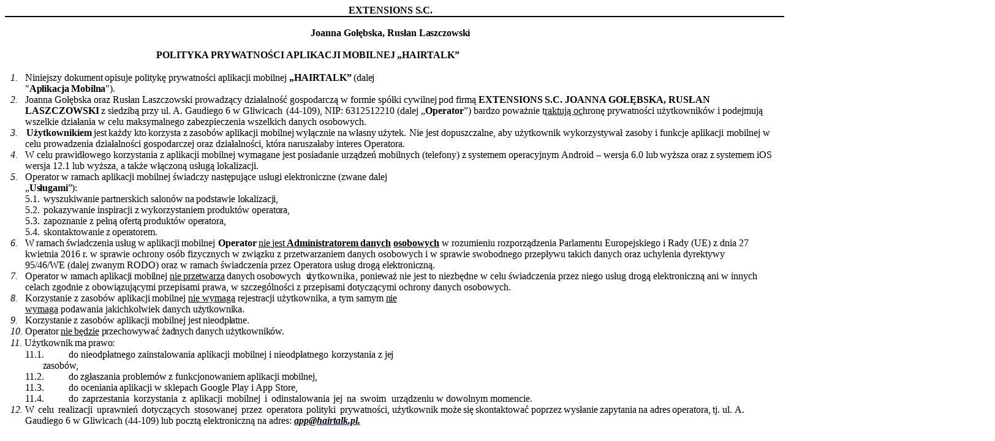

--- FILE ---
content_type: text/html; charset=UTF-8
request_url: https://hairtalkapp.com/Privacy-PL-hairtalkapp.html
body_size: 22301
content:
<html>

<head>
<meta http-equiv=Content-Type content="text/html; charset=utf-8">
<meta name=Generator content="Microsoft Word 15 (filtered)">
<style>
<!--
 /* Font Definitions */
 @font-face
	{font-family:Calibri;
	panose-1:2 15 5 2 2 2 4 3 2 4;}
 /* Style Definitions */
 p.MsoNormal, li.MsoNormal, div.MsoNormal
	{margin:0cm;
	margin-bottom:.0001pt;
	text-autospace:none;
	font-size:11.0pt;
	font-family:"Calibri","sans-serif";}
p.MsoBodyText, li.MsoBodyText, div.MsoBodyText
	{margin-top:0cm;
	margin-right:0cm;
	margin-bottom:0cm;
	margin-left:24.6pt;
	margin-bottom:.0001pt;
	text-indent:-18.0pt;
	text-autospace:none;
	font-size:12.0pt;
	font-family:"Calibri","sans-serif";}
p.MsoListParagraph, li.MsoListParagraph, div.MsoListParagraph
	{margin-top:0cm;
	margin-right:0cm;
	margin-bottom:0cm;
	margin-left:24.6pt;
	margin-bottom:.0001pt;
	text-indent:-18.0pt;
	text-autospace:none;
	font-size:11.0pt;
	font-family:"Calibri","sans-serif";}
p.TableParagraph, li.TableParagraph, div.TableParagraph
	{mso-style-name:"Table Paragraph";
	margin:0cm;
	margin-bottom:.0001pt;
	text-autospace:none;
	font-size:11.0pt;
	font-family:"Calibri","sans-serif";}
.MsoChpDefault
	{font-family:"Calibri","sans-serif";}
.MsoPapDefault
	{text-autospace:none;}
@page WordSection1
	{size:595.5pt 842.0pt;
	margin:40.0pt 46.0pt 14.0pt 50.0pt;}
div.WordSection1
	{page:WordSection1;}
 /* List Definitions */
 ol
	{margin-bottom:0cm;}
ul
	{margin-bottom:0cm;}
-->
</style>

</head>

<body lang=PL>

<div class=WordSection1>

<p class=MsoNormal align=center style='margin-top:1.65pt;margin-right:4.05pt;
margin-bottom:0cm;margin-left:0cm;margin-bottom:.0001pt;text-align:center'><b><span
style='font-size:12.0pt'>EXTENSIONS<span style='letter-spacing:-.25pt'> </span><span
style='letter-spacing:-.2pt'>S.C.</span></span></b></p>

<p class=MsoNormal align=center style='margin-right:3.95pt;text-align:center'>

<table cellpadding=0 cellspacing=0>
 <tr>
  <td width=202 height=0></td>
 </tr>
 <tr>
  <td></td>
  <td><img width=1616 height=2 src="Privacy-PL%20hairtalkapp_pliki/image001.gif"></td>
 </tr>
</table>

<br clear=ALL>
<b><span style='font-size:12.0pt'>Joanna<span style='letter-spacing:-.2pt'> </span>Gołębska,<span
style='letter-spacing:-.25pt'> </span>Rusłan<span style='letter-spacing:-.15pt'>
</span><span style='letter-spacing:-.1pt'>Laszczowski</span></span></b></p>

<p class=MsoBodyText style='margin-top:.05pt;margin-right:0cm;margin-bottom:
0cm;margin-left:0cm;margin-bottom:.0001pt;text-indent:0cm'><b>&nbsp;</b></p>

<p class=MsoNormal style='margin-top:0cm;margin-right:168.75pt;margin-bottom:
0cm;margin-left:165.0pt;margin-bottom:.0001pt;text-indent:20.25pt'><b><span
style='font-size:12.0pt'>POLITYKA PRYWATNOŚCI APLIKACJI<span style='letter-spacing:
-.7pt'> </span>MOBILNEJ<span style='letter-spacing:-.7pt'> </span>„HAIRTALK”</span></b></p>

<p class=MsoListParagraph style='margin-top:13.9pt;margin-right:0cm;margin-bottom:
0cm;margin-left:24.55pt;margin-bottom:.0001pt;text-indent:-17.95pt'><i><span
style='font-size:12.0pt'>1.<span style='font:7.0pt "Times New Roman"'>&nbsp;&nbsp;&nbsp;&nbsp;&nbsp;
</span></span></i><span style='font-size:12.0pt'>Niniejszy<span
style='letter-spacing:-.15pt'> </span>dokument<span style='letter-spacing:-.1pt'>
</span>opisuje<span style='letter-spacing:-.1pt'> </span>politykę<span
style='letter-spacing:-.25pt'> </span>prywatności<span style='letter-spacing:
-.1pt'> </span>aplikacji<span style='letter-spacing:-.1pt'> </span>mobilnej<span
style='letter-spacing:-.1pt'> </span><b>„HAIRTALK”<span style='letter-spacing:
-.45pt'> </span></b><span style='letter-spacing:-.1pt'>(dalej</span></span></p>

<p class=MsoNormal style='margin-left:24.6pt'><span style='font-size:12.0pt;
letter-spacing:-.1pt'>&quot;<b>Aplikacja</b></span><b><span style='font-size:
12.0pt;letter-spacing:-.2pt'> </span></b><b><span style='font-size:12.0pt;
letter-spacing:-.1pt'>Mobilna</span></b><span style='font-size:12.0pt;
letter-spacing:-.1pt'>&quot;).</span></p>

<p class=MsoListParagraph style='margin-right:6.0pt'><i><span style='font-size:
12.0pt'>2.<span style='font:7.0pt "Times New Roman"'>&nbsp;&nbsp;&nbsp;&nbsp;&nbsp;
</span></span></i><span style='font-size:12.0pt'>Joanna Gołębska oraz Rusłan
Laszczowski prowadzący działalność gospodarczą w formie spółki cywilnej<span
style='letter-spacing:-.25pt'> </span>pod<span style='letter-spacing:-.25pt'> </span>firmą<span
style='letter-spacing:-.25pt'> </span><b>EXTENSIONS<span style='letter-spacing:
-.35pt'> </span>S.C.<span style='letter-spacing:-.35pt'> </span>JOANNA<span
style='letter-spacing:-.35pt'> </span>GOŁĘBSKA,<span style='letter-spacing:
-.35pt'> </span>RUSŁAN<span style='letter-spacing:-.35pt'> </span>LASZCZOWSKI<span
style='letter-spacing:-.45pt'> </span></b>z<span style='letter-spacing:-.15pt'>
</span>siedzibą<span style='letter-spacing:-.15pt'> </span>przy ul. A. Gaudiego
6 w Gliwicach<span style='letter-spacing:1.45pt'> </span>(44-109), NIP:
6312512210 (dalej „<b>Operator</b>”) bardzo poważnie t<u>raktują oc</u>hronę prywatności
użytkowników i podejmują wszelkie działania w celu maksymalnego zabezpieczenia
wszelkich danych osobowych.</span></p>

<p class=MsoListParagraph style='margin-right:11.5pt;text-align:justify'><i><span
style='font-size:12.0pt'>3.<span style='font:7.0pt "Times New Roman"'>&nbsp;&nbsp;&nbsp;&nbsp;&nbsp;
</span></span></i><b><span style='font-size:12.0pt'>Użytkownikiem<span
style='letter-spacing:-.7pt'> </span></span></b><span style='font-size:12.0pt'>jest<span
style='letter-spacing:-.7pt'> </span>każdy<span style='letter-spacing:-.65pt'> </span>kto<span
style='letter-spacing:-.7pt'> </span>korzysta<span style='letter-spacing:-.65pt'>
</span>z<span style='letter-spacing:-.7pt'> </span>zasobów<span
style='letter-spacing:-.65pt'> </span>aplikacji<span style='letter-spacing:
-.7pt'> </span>mobilnej<span style='letter-spacing:-.7pt'> </span>wyłącznie<span
style='letter-spacing:-.65pt'> </span>na<span style='letter-spacing:-.7pt'> </span>własny<span
style='letter-spacing:-.65pt'> </span>użytek. Nie jest dopuszczalne,<span
style='letter-spacing:-.25pt'> </span>aby<span style='letter-spacing:-.2pt'> </span>użytkownik<span
style='letter-spacing:-.2pt'> </span>wykorzystywał<span style='letter-spacing:
-.05pt'> </span>zasoby<span style='letter-spacing:-.05pt'> </span>i funkcje<span
style='letter-spacing:-.05pt'> </span>aplikacji<span style='letter-spacing:
-.05pt'> </span>mobilnej<span style='letter-spacing:-.05pt'> </span>w<span
style='letter-spacing:-.2pt'> </span>celu prowadzenia działalności gospodarczej
oraz działalności, która naruszałaby interes Operatora.</span></p>

<p class=MsoListParagraph style='margin-right:5.65pt'><i><span
style='font-size:12.0pt'>4.<span style='font:7.0pt "Times New Roman"'>&nbsp;&nbsp;&nbsp;&nbsp;&nbsp;
</span></span></i><span style='font-size:12.0pt'>W celu prawidłowego
korzystania z aplikacji mobilnej wymagane jest posiadanie urządzeń mobilnych<span
style='letter-spacing:-.1pt'> </span>(telefony)<span style='letter-spacing:
-.1pt'> </span>z<span style='letter-spacing:-.1pt'> </span>systemem<span
style='letter-spacing:-.1pt'> </span>operacyjnym<span style='letter-spacing:
-.1pt'> </span>Android<span style='letter-spacing:-.1pt'> </span>–<span
style='letter-spacing:-.15pt'> </span>wersja<span style='letter-spacing:-.1pt'>
</span>6.0<span style='letter-spacing:-.15pt'> </span>lub<span
style='letter-spacing:-.25pt'> </span>wyższa<span style='letter-spacing:-.25pt'>
</span>oraz<span style='letter-spacing:-.25pt'> </span>z<span style='letter-spacing:
-.15pt'> </span>systemem iOS wersja 12.1 lub wyższa, a także włączoną usługą
lokalizacji.</span></p>

<p class=MsoListParagraph style='margin-left:24.55pt;text-indent:-17.95pt'><i><span
style='font-size:12.0pt'>5.<span style='font:7.0pt "Times New Roman"'>&nbsp;&nbsp;&nbsp;&nbsp;&nbsp;
</span></span></i><span style='font-size:12.0pt'>Operator<span
style='letter-spacing:-.55pt'> </span>w<span style='letter-spacing:-.05pt'> </span>ramach<span
style='letter-spacing:-.05pt'> </span>aplikacji<span style='letter-spacing:
-.05pt'> </span>mobilnej świadczy<span style='letter-spacing:.05pt'> </span>następujące<span
style='letter-spacing:.05pt'> </span>usługi<span style='letter-spacing:-.1pt'> </span>elektroniczne<span
style='letter-spacing:.05pt'> </span>(zwane<span style='letter-spacing:.1pt'> </span><span
style='letter-spacing:-.1pt'>dalej</span></span></p>

<p class=MsoNormal style='margin-left:24.6pt'><span style='font-size:12.0pt;
letter-spacing:-.1pt'>„<b>Usługami</b>”):</span></p>

<p class=MsoListParagraph style='margin-top:.2pt;margin-right:0cm;margin-bottom:
0cm;margin-left:46.1pt;margin-bottom:.0001pt;text-indent:-21.5pt'><span
style='font-size:12.0pt'>5.1.<span style='font:7.0pt "Times New Roman"'>&nbsp;&nbsp;
</span></span><span style='font-size:12.0pt'>wyszukiwanie<span
style='letter-spacing:-.6pt'> </span>partnerskich<span style='letter-spacing:
-.35pt'> </span>salonów<span style='letter-spacing:-.45pt'> </span>na<span
style='letter-spacing:-.5pt'> </span>podstawie<span style='letter-spacing:-.45pt'>
</span><span style='letter-spacing:-.1pt'>lokalizacji,</span></span></p>

<p class=MsoListParagraph style='margin-left:46.1pt;text-indent:-21.5pt'><span
style='font-size:12.0pt'>5.2.<span style='font:7.0pt "Times New Roman"'>&nbsp;&nbsp;
</span></span><span style='font-size:12.0pt'>pokazywanie<span style='letter-spacing:
-.1pt'> </span>inspiracji<span style='letter-spacing:-.1pt'> </span>z<span
style='letter-spacing:-.05pt'> </span>wykorzystaniem<span style='letter-spacing:
-.05pt'> </span>produktów<span style='letter-spacing:-.05pt'> </span><span
style='letter-spacing:-.1pt'>operatora,</span></span></p>

<p class=MsoListParagraph style='margin-left:46.15pt;text-indent:-21.55pt'><span
style='font-size:12.0pt'>5.3.<span style='font:7.0pt "Times New Roman"'>&nbsp;&nbsp;
</span></span><span style='font-size:12.0pt'>zapoznanie<span style='letter-spacing:
-.15pt'> </span>z<span style='letter-spacing:-.05pt'> </span>pełną<span
style='letter-spacing:-.05pt'> </span>ofertą<span style='letter-spacing:-.25pt'>
</span>produktów<span style='letter-spacing:-.25pt'> </span><span
style='letter-spacing:-.1pt'>operatora,</span></span></p>

<p class=MsoListParagraph style='margin-top:.05pt;margin-right:0cm;margin-bottom:
0cm;margin-left:46.1pt;margin-bottom:.0001pt;text-indent:-21.5pt'><span
style='font-size:12.0pt'>5.4.<span style='font:7.0pt "Times New Roman"'>&nbsp;&nbsp;
</span></span><span style='font-size:12.0pt'>skontaktowanie<span
style='letter-spacing:-.8pt'> </span>z<span style='letter-spacing:-.6pt'> </span><span
style='letter-spacing:-.1pt'>operatorem.</span></span></p>

<p class=MsoListParagraph style='margin-top:.25pt;margin-right:27.05pt;
margin-bottom:0cm;margin-left:24.6pt;margin-bottom:.0001pt'><i><span
style='font-size:12.0pt'>6.<span style='font:7.0pt "Times New Roman"'>&nbsp;&nbsp;&nbsp;&nbsp;&nbsp;
</span></span></i><span style='font-size:12.0pt'>W<span style='letter-spacing:
-.7pt'> </span>ramach<span style='letter-spacing:-.7pt'> </span>świadczenia<span
style='letter-spacing:-.65pt'> </span>usług<span style='letter-spacing:-.7pt'> </span>w<span
style='letter-spacing:-.65pt'> </span>aplikacji<span style='letter-spacing:
-.7pt'> </span>mobilnej<span style='letter-spacing:.1pt'> </span><b>Operator<span
style='letter-spacing:-.7pt'> </span></b><u>nie<span style='letter-spacing:
-.6pt'> </span>jest<span style='letter-spacing:-.7pt'> </span><b>Administratorem<span
style='letter-spacing:-.7pt'> </span>danych</b></u><b> <u>osobowych</u> </b>w
rozumieniu rozporządzenia Parlamentu Europejskiego i Rady (UE) z dnia 27
kwietnia 2016 r. w sprawie ochrony osób fizycznych w związku z przetwarzaniem
danych osobowych i w sprawie swobodnego przepływu takich danych oraz uchylenia
dyrektywy 95/46/WE (dalej zwanym RODO) oraz w ramach świadczenia przez
Operatora usług drogą <span style='letter-spacing:-.1pt'>elektroniczną.</span></span></p>

<p class=MsoListParagraph style='margin-right:8.75pt'><i><span
style='font-size:12.0pt'>7.<span style='font:7.0pt "Times New Roman"'>&nbsp;&nbsp;&nbsp;&nbsp;&nbsp;
</span></span></i><span style='font-size:12.0pt;letter-spacing:-.1pt'>Operator</span><span
style='font-size:12.0pt;letter-spacing:-.6pt'> </span><span style='font-size:
12.0pt;letter-spacing:-.1pt'>w</span><span style='font-size:12.0pt;letter-spacing:
-.2pt'> </span><span style='font-size:12.0pt;letter-spacing:-.1pt'>ramach</span><span
style='font-size:12.0pt;letter-spacing:-.2pt'> </span><span style='font-size:
12.0pt;letter-spacing:-.1pt'>aplikacji</span><span style='font-size:12.0pt;
letter-spacing:-.2pt'> </span><span style='font-size:12.0pt;letter-spacing:
-.1pt'>mobilnej</span><span style='font-size:12.0pt;letter-spacing:-.15pt'> </span><u><span
style='font-size:12.0pt;letter-spacing:-.1pt'>nie</span></u><u><span
style='font-size:12.0pt;letter-spacing:-.35pt'> </span></u><u><span
style='font-size:12.0pt;letter-spacing:-.1pt'>przetwarza</span></u><span
style='font-size:12.0pt;letter-spacing:-.25pt'> </span><span style='font-size:
12.0pt;letter-spacing:-.1pt'>danych</span><span style='font-size:12.0pt;
letter-spacing:-.3pt'> </span><span style='font-size:12.0pt;letter-spacing:
-.1pt'>osobowych</span><span style='font-size:12.0pt;letter-spacing:4.0pt'> </span><span
style='font-size:12.0pt;letter-spacing:-4.9pt'>u</span><span style='font-size:
12.0pt;letter-spacing:.3pt'>żytkownika</span><span style='font-size:12.0pt;
letter-spacing:.4pt'>,</span><span style='font-size:12.0pt;letter-spacing:-.15pt'>
</span><span style='font-size:12.0pt;letter-spacing:-.1pt'>ponieważ </span><span
style='font-size:12.0pt'>nie jest to niezbędne w celu świadczenia przez niego
usług drogą elektroniczną ani w innych celach zgodnie z obowiązującymi
przepisami prawa, w szczególności z przepisami dotyczącymi ochrony danych
osobowych.</span></p>

<p class=MsoListParagraph style='margin-left:24.55pt;text-indent:-17.95pt'><i><span
style='font-size:12.0pt'>8.<span style='font:7.0pt "Times New Roman"'>&nbsp;&nbsp;&nbsp;&nbsp;&nbsp;
</span></span></i><span style='font-size:12.0pt'>Korzystanie<span
style='letter-spacing:-.1pt'> </span>z<span style='letter-spacing:-.05pt'> </span>zasobów<span
style='letter-spacing:-.05pt'> </span>aplikacji<span style='letter-spacing:
-.1pt'> </span>mobilnej<span style='letter-spacing:-.05pt'> </span><u>nie<span
style='letter-spacing:-.1pt'> </span>wymaga</u><span style='letter-spacing:
-.1pt'> </span>rejestracji<span style='letter-spacing:-.05pt'> </span>użytkownika,<span
style='letter-spacing:-.05pt'> </span>a<span style='letter-spacing:-.1pt'> </span>tym<span
style='letter-spacing:-.05pt'> </span>samym<span style='letter-spacing:-.05pt'>
</span><u><span style='letter-spacing:-.25pt'>nie</span></u></span></p>

<p class=MsoBodyText style='text-indent:0cm'><u>wymaga</u><span
style='letter-spacing:-.1pt'> </span>podawania jakichkolwiek danych <span
style='letter-spacing:-.1pt'>użytkownika.</span></p>

<p class=MsoListParagraph style='margin-left:24.55pt;text-indent:-17.95pt'><i><span
style='font-size:12.0pt'>9.<span style='font:7.0pt "Times New Roman"'>&nbsp;&nbsp;&nbsp;&nbsp;&nbsp;
</span></span></i><span style='font-size:12.0pt'>Korzystanie<span
style='letter-spacing:-.35pt'> </span>z<span style='letter-spacing:-.15pt'> </span>zasobów<span
style='letter-spacing:-.15pt'> </span>aplikacji<span style='letter-spacing:
-.15pt'> </span>mobilnej<span style='letter-spacing:-.15pt'> </span>jest<span
style='letter-spacing:-.2pt'> </span><span style='letter-spacing:-.1pt'>nieodpłatne.</span></span></p>

<p class=MsoListParagraph style='margin-left:24.5pt;text-indent:-17.9pt'><i><span
style='font-size:12.0pt'>10.<span style='font:7.0pt "Times New Roman"'>&nbsp; </span></span></i><span
style='font-size:12.0pt;letter-spacing:-.1pt'>Operator</span><span
style='font-size:12.0pt;letter-spacing:-.5pt'> </span><u><span
style='font-size:12.0pt;letter-spacing:-.1pt'>nie</span></u><u><span
style='font-size:12.0pt;letter-spacing:-.25pt'> </span></u><u><span
style='font-size:12.0pt;letter-spacing:-.1pt'>będzie</span></u><span
style='font-size:12.0pt;letter-spacing:-.05pt'> </span><span style='font-size:
12.0pt;letter-spacing:-.1pt'>przechowywać żadnych</span><span style='font-size:
12.0pt;letter-spacing:-.4pt'> </span><span style='font-size:12.0pt;letter-spacing:
-.1pt'>danych</span><span style='font-size:12.0pt;letter-spacing:-.55pt'> </span><span
style='font-size:12.0pt;letter-spacing:-.1pt'>użytkowników.</span></p>

<p class=MsoListParagraph style='margin-left:24.5pt;text-indent:-17.9pt;
line-height:14.4pt'><i><span style='font-size:12.0pt'>11.<span
style='font:7.0pt "Times New Roman"'>&nbsp; </span></span></i><span
style='font-size:12.0pt'>Użytkownik<span style='letter-spacing:-.65pt'> </span>ma<span
style='letter-spacing:-.65pt'> </span><span style='letter-spacing:-.1pt'>prawo:</span></span></p>

<p class=MsoListParagraph style='margin-left:77.55pt;text-indent:-52.95pt;
line-height:14.4pt'><span style='font-size:12.0pt'>11.1.<span style='font:7.0pt "Times New Roman"'>&nbsp;&nbsp;&nbsp;&nbsp;&nbsp;&nbsp;&nbsp;&nbsp;&nbsp;&nbsp;&nbsp;&nbsp;&nbsp;&nbsp;&nbsp;&nbsp;&nbsp;&nbsp;&nbsp;
</span></span><span style='font-size:12.0pt'>do<span style='letter-spacing:
.15pt'> </span>nieodpłatnego<span style='letter-spacing:.2pt'> </span>zainstalowania<span
style='letter-spacing:.15pt'> </span>aplikacji<span style='letter-spacing:.3pt'>
</span>mobilnej<span style='letter-spacing:.1pt'> </span>i<span
style='letter-spacing:.15pt'> </span>nieodpłatnego<span style='letter-spacing:
.3pt'> </span>korzystania<span style='letter-spacing:.15pt'> </span>z<span
style='letter-spacing:.2pt'> </span><span style='letter-spacing:-.25pt'>jej</span></span></p>

<p class=MsoBodyText style='margin-left:46.2pt;text-indent:0cm'><span
style='letter-spacing:-.1pt'>zasobów,</span></p>

<p class=MsoListParagraph style='margin-left:77.55pt;text-indent:-52.95pt'><span
style='font-size:12.0pt'>11.2.<span style='font:7.0pt "Times New Roman"'>&nbsp;&nbsp;&nbsp;&nbsp;&nbsp;&nbsp;&nbsp;&nbsp;&nbsp;&nbsp;&nbsp;&nbsp;&nbsp;&nbsp;&nbsp;&nbsp;&nbsp;&nbsp;&nbsp;
</span></span><span style='font-size:12.0pt'>do<span style='letter-spacing:
-.45pt'> </span>zgłaszania<span style='letter-spacing:-.5pt'> </span>problemów<span
style='letter-spacing:-.3pt'> </span>z<span style='letter-spacing:-.45pt'> </span>funkcjonowaniem<span
style='letter-spacing:-.35pt'> </span>aplikacji<span style='letter-spacing:
-.3pt'> </span><span style='letter-spacing:-.1pt'>mobilnej,</span></span></p>

<p class=MsoListParagraph style='margin-left:77.55pt;text-indent:-52.95pt'><span
style='font-size:12.0pt'>11.3.<span style='font:7.0pt "Times New Roman"'>&nbsp;&nbsp;&nbsp;&nbsp;&nbsp;&nbsp;&nbsp;&nbsp;&nbsp;&nbsp;&nbsp;&nbsp;&nbsp;&nbsp;&nbsp;&nbsp;&nbsp;&nbsp;&nbsp;
</span></span><span style='font-size:12.0pt'>do<span style='letter-spacing:
-.2pt'> </span>oceniania<span style='letter-spacing:-.1pt'> </span>aplikacji<span
style='letter-spacing:-.15pt'> </span>w<span style='letter-spacing:-.15pt'> </span>sklepach<span
style='letter-spacing:-.05pt'> </span>Google<span style='letter-spacing:-.2pt'>
</span>Play<span style='letter-spacing:-.1pt'> </span>i<span style='letter-spacing:
-.25pt'> </span>App <span style='letter-spacing:-.1pt'>Store,</span></span></p>

<p class=MsoListParagraph style='margin-top:0cm;margin-right:10.45pt;
margin-bottom:0cm;margin-left:46.2pt;margin-bottom:.0001pt;text-indent:-21.6pt'><span
style='font-size:12.0pt'>11.4.<span style='font:7.0pt "Times New Roman"'>&nbsp;&nbsp;&nbsp;&nbsp;&nbsp;&nbsp;&nbsp;&nbsp;&nbsp;&nbsp;&nbsp;&nbsp;&nbsp;&nbsp;&nbsp;&nbsp;&nbsp;&nbsp;&nbsp;
</span></span><span style='font-size:12.0pt'>do<span style='letter-spacing:
2.0pt'> </span>zaprzestania<span style='letter-spacing:2.0pt'> </span>korzystania<span
style='letter-spacing:2.0pt'> </span>z<span style='letter-spacing:2.0pt'> </span>aplikacji<span
style='letter-spacing:2.0pt'> </span>mobilnej<span style='letter-spacing:2.0pt'>
</span>i<span style='letter-spacing:2.0pt'> </span>odinstalowania<span
style='letter-spacing:2.0pt'> </span>jej<span style='letter-spacing:2.0pt'> </span>na<span
style='letter-spacing:2.0pt'> </span>swoim<span style='letter-spacing:4.0pt'> </span>urządzeniu
w dowolnym momencie.</span></p>

<p class=MsoListParagraph style='margin-right:10.6pt'><i><span
style='font-size:12.0pt'>12.<span style='font:7.0pt "Times New Roman"'>&nbsp; </span></span></i><span
style='font-size:12.0pt'>W<span style='letter-spacing:2.0pt'> </span>celu<span
style='letter-spacing:2.0pt'> </span>realizacji<span style='letter-spacing:
2.0pt'> </span>uprawnień<span style='letter-spacing:2.0pt'> </span>dotyczących<span
style='letter-spacing:2.0pt'> </span>stosowanej<span style='letter-spacing:
2.0pt'> </span>przez<span style='letter-spacing:2.0pt'> </span>operatora<span
style='letter-spacing:2.0pt'> </span>polityki<span style='letter-spacing:2.0pt'>
</span>prywatności, użytkownik<span style='letter-spacing:-.15pt'> </span>może<span
style='letter-spacing:-.55pt'> </span>się<span style='letter-spacing:-.55pt'> </span>skontaktować<span
style='letter-spacing:-.55pt'> </span>poprzez<span style='letter-spacing:-.55pt'>
</span>wysłanie<span style='letter-spacing:-.55pt'> </span>zapytania<span
style='letter-spacing:-.55pt'> </span>na<span style='letter-spacing:-.4pt'> </span>adres<span
style='letter-spacing:-.4pt'> </span>operatora,<span style='letter-spacing:
-.65pt'> </span>tj.<span style='letter-spacing:-.15pt'> </span>ul.<span
style='letter-spacing:-.15pt'> </span>A. Gaudiego 6 w Gliwicach (44-109) lub
pocztą elektroniczną na adres: </span><a href="mailto:app@hairtalk.pl"><b><i><span
style='font-size:12.0pt;color:windowtext;text-decoration:none'>app@hairtalk.pl.</span></i></b></a></p>

</div>

</body>

</html>
